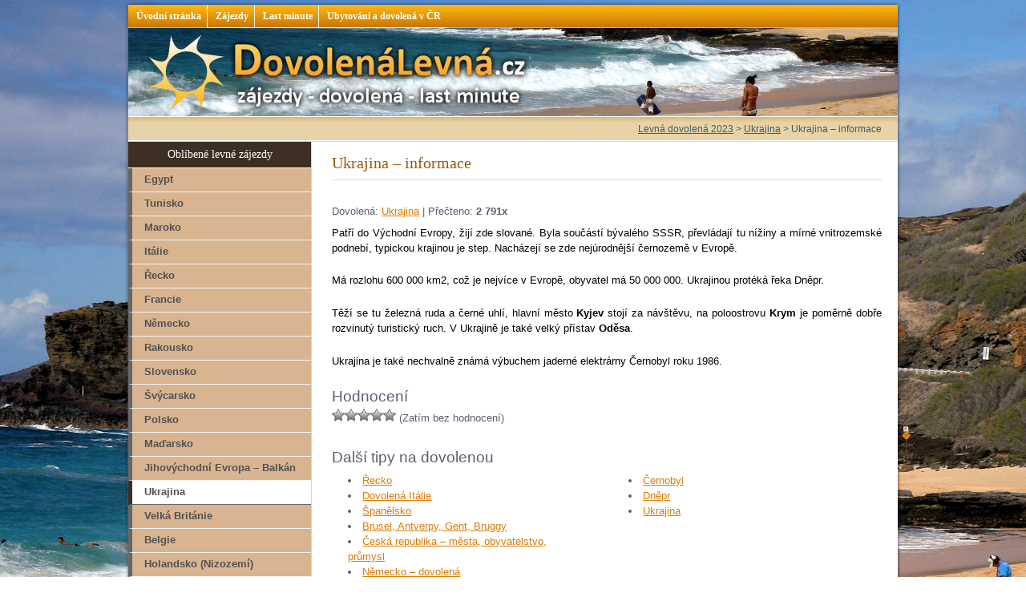

--- FILE ---
content_type: text/html; charset=UTF-8
request_url: https://dovolenalevna.cz/ukrajina/ukrajina-informace/
body_size: 10304
content:
<!DOCTYPE html PUBLIC "-//W3C//DTD XHTML 1.0 Transitional//EN" "http://www.w3.org/TR/xhtml1/DTD/xhtml1-transitional.dtd">
<html xmlns="http://www.w3.org/1999/xhtml" dir="ltr" lang="cs-CZ">
<head profile="http://gmpg.org/xfn/11">
<meta http-equiv="Content-Type" content="text/html; charset=UTF-8" />

  <meta name="robots" content="all" /> 
  <meta name="author" content="dovolenalevna.cz" /> 	
<link rel="profile" href="http://gmpg.org/xfn/11" />
<link rel="stylesheet" type="text/css" media="all" href="https://dovolenalevna.cz/wp-content/themes/dovolena_template/style.css" />
<link rel="shortcut icon" href="https://dovolenalevna.cz/wp-content/themes/dovolena_template/images/favicon.ico" /> 

		<!-- All in One SEO 4.1.5.3 -->
		<title>Tipy na dovolenou v Ukrajině | Levná dovolená 2023</title>
		<meta name="description" content="Hlavní město Kyjev stojí za návštěvu, na poloostrovu Krym je poměrně dobře rozvinutý turistický ruch" />
		<meta name="robots" content="max-image-preview:large" />
		<meta name="keywords" content="černobyl,dněpr,ukrajina" />
		<link rel="canonical" href="https://dovolenalevna.cz/ukrajina/ukrajina-informace/" />
		<meta property="og:locale" content="cs_CZ" />
		<meta property="og:site_name" content="Levná dovolená 2023 |" />
		<meta property="og:type" content="article" />
		<meta property="og:title" content="Tipy na dovolenou v Ukrajině | Levná dovolená 2023" />
		<meta property="og:description" content="Hlavní město Kyjev stojí za návštěvu, na poloostrovu Krym je poměrně dobře rozvinutý turistický ruch" />
		<meta property="og:url" content="https://dovolenalevna.cz/ukrajina/ukrajina-informace/" />
		<meta property="article:published_time" content="2011-08-03T15:25:53+00:00" />
		<meta property="article:modified_time" content="2017-05-24T09:26:02+00:00" />
		<meta name="twitter:card" content="summary" />
		<meta name="twitter:domain" content="dovolenalevna.cz" />
		<meta name="twitter:title" content="Tipy na dovolenou v Ukrajině | Levná dovolená 2023" />
		<meta name="twitter:description" content="Hlavní město Kyjev stojí za návštěvu, na poloostrovu Krym je poměrně dobře rozvinutý turistický ruch" />
		<script type="application/ld+json" class="aioseo-schema">
			{"@context":"https:\/\/schema.org","@graph":[{"@type":"WebSite","@id":"https:\/\/dovolenalevna.cz\/#website","url":"https:\/\/dovolenalevna.cz\/","name":"Levn\u00e1 dovolen\u00e1 2023","inLanguage":"cs-CZ","publisher":{"@id":"https:\/\/dovolenalevna.cz\/#organization"}},{"@type":"Organization","@id":"https:\/\/dovolenalevna.cz\/#organization","name":"Levn\u00e1 dovolen\u00e1 2021","url":"https:\/\/dovolenalevna.cz\/"},{"@type":"BreadcrumbList","@id":"https:\/\/dovolenalevna.cz\/ukrajina\/ukrajina-informace\/#breadcrumblist","itemListElement":[{"@type":"ListItem","@id":"https:\/\/dovolenalevna.cz\/#listItem","position":1,"item":{"@type":"WebPage","@id":"https:\/\/dovolenalevna.cz\/","name":"Home","description":"Hled\u00e1te dovolenou va\u0161ich sn\u016f? Z\u00e1jezd, zahrani\u010dn\u00ed pobyt a cestov\u00e1n\u00ed, kter\u00e9 si budete moci dovolit? Pak jste na spr\u00e1vn\u00e9m m\u00edst\u011b. Dovolen\u00e1 m\u016f\u017ee b\u00fdt levn\u00e1, p\u0159itom v\u0161ak nejlep\u0161\u00ed po v\u0161ech str\u00e1nk\u00e1ch, sta\u010d\u00ed jen chv\u00edli hledat. Spolupracujeme s jedn\u00edm z nejv\u011bt\u0161\u00edch poskytovatel\u016f z\u00e1jezd\u016f a letenek. Pom\u016f\u017eeme V\u00e1m s v\u00fdb\u011brem vhodn\u00e9 destinace na str\u00e1ven\u00ed p\u011bkn\u00fdch letn\u00edch chvil. V zimn\u00edch \u2026 \u010d\u00edst cel\u00e9","url":"https:\/\/dovolenalevna.cz\/"},"nextItem":"https:\/\/dovolenalevna.cz\/ukrajina\/#listItem"},{"@type":"ListItem","@id":"https:\/\/dovolenalevna.cz\/ukrajina\/#listItem","position":2,"item":{"@type":"WebPage","@id":"https:\/\/dovolenalevna.cz\/ukrajina\/","name":"Ukrajina","description":"Hlavn\u00ed m\u011bsto Kyjev stoj\u00ed za n\u00e1v\u0161t\u011bvu, na poloostrovu Krym je pom\u011brn\u011b dob\u0159e rozvinut\u00fd turistick\u00fd ruch","url":"https:\/\/dovolenalevna.cz\/ukrajina\/"},"nextItem":"https:\/\/dovolenalevna.cz\/ukrajina\/ukrajina-informace\/#listItem","previousItem":"https:\/\/dovolenalevna.cz\/#listItem"},{"@type":"ListItem","@id":"https:\/\/dovolenalevna.cz\/ukrajina\/ukrajina-informace\/#listItem","position":3,"item":{"@type":"WebPage","@id":"https:\/\/dovolenalevna.cz\/ukrajina\/ukrajina-informace\/","name":"Ukrajina - informace","description":"Hlavn\u00ed m\u011bsto Kyjev stoj\u00ed za n\u00e1v\u0161t\u011bvu, na poloostrovu Krym je pom\u011brn\u011b dob\u0159e rozvinut\u00fd turistick\u00fd ruch","url":"https:\/\/dovolenalevna.cz\/ukrajina\/ukrajina-informace\/"},"previousItem":"https:\/\/dovolenalevna.cz\/ukrajina\/#listItem"}]},{"@type":"Person","@id":"https:\/\/dovolenalevna.cz\/author\/admin\/#author","url":"https:\/\/dovolenalevna.cz\/author\/admin\/","name":"admin"},{"@type":"WebPage","@id":"https:\/\/dovolenalevna.cz\/ukrajina\/ukrajina-informace\/#webpage","url":"https:\/\/dovolenalevna.cz\/ukrajina\/ukrajina-informace\/","name":"Tipy na dovolenou v Ukrajin\u011b | Levn\u00e1 dovolen\u00e1 2023","description":"Hlavn\u00ed m\u011bsto Kyjev stoj\u00ed za n\u00e1v\u0161t\u011bvu, na poloostrovu Krym je pom\u011brn\u011b dob\u0159e rozvinut\u00fd turistick\u00fd ruch","inLanguage":"cs-CZ","isPartOf":{"@id":"https:\/\/dovolenalevna.cz\/#website"},"breadcrumb":{"@id":"https:\/\/dovolenalevna.cz\/ukrajina\/ukrajina-informace\/#breadcrumblist"},"author":"https:\/\/dovolenalevna.cz\/author\/admin\/#author","creator":"https:\/\/dovolenalevna.cz\/author\/admin\/#author","datePublished":"2011-08-03T15:25:53+02:00","dateModified":"2017-05-24T09:26:02+02:00"},{"@type":"Article","@id":"https:\/\/dovolenalevna.cz\/ukrajina\/ukrajina-informace\/#article","name":"Tipy na dovolenou v Ukrajin\u011b | Levn\u00e1 dovolen\u00e1 2023","description":"Hlavn\u00ed m\u011bsto Kyjev stoj\u00ed za n\u00e1v\u0161t\u011bvu, na poloostrovu Krym je pom\u011brn\u011b dob\u0159e rozvinut\u00fd turistick\u00fd ruch","inLanguage":"cs-CZ","headline":"Ukrajina - informace","author":{"@id":"https:\/\/dovolenalevna.cz\/author\/admin\/#author"},"publisher":{"@id":"https:\/\/dovolenalevna.cz\/#organization"},"datePublished":"2011-08-03T15:25:53+02:00","dateModified":"2017-05-24T09:26:02+02:00","articleSection":"Ukrajina, \u010cernobyl, Dn\u011bpr, Ukrajina","mainEntityOfPage":{"@id":"https:\/\/dovolenalevna.cz\/ukrajina\/ukrajina-informace\/#webpage"},"isPartOf":{"@id":"https:\/\/dovolenalevna.cz\/ukrajina\/ukrajina-informace\/#webpage"}}]}
		</script>
		<!-- All in One SEO -->

<link rel="alternate" type="application/rss+xml" title="Levná dovolená 2023 &raquo; RSS zdroj" href="https://dovolenalevna.cz/feed/" />
<link rel="alternate" type="application/rss+xml" title="Levná dovolená 2023 &raquo; RSS komentářů" href="https://dovolenalevna.cz/comments/feed/" />
<link rel="alternate" type="application/rss+xml" title="Levná dovolená 2023 &raquo; RSS komentářů pro Ukrajina &#8211; informace" href="https://dovolenalevna.cz/ukrajina/ukrajina-informace/feed/" />
<link rel="alternate" title="oEmbed (JSON)" type="application/json+oembed" href="https://dovolenalevna.cz/wp-json/oembed/1.0/embed?url=https%3A%2F%2Fdovolenalevna.cz%2Fukrajina%2Fukrajina-informace%2F" />
<link rel="alternate" title="oEmbed (XML)" type="text/xml+oembed" href="https://dovolenalevna.cz/wp-json/oembed/1.0/embed?url=https%3A%2F%2Fdovolenalevna.cz%2Fukrajina%2Fukrajina-informace%2F&#038;format=xml" />
<style id='wp-img-auto-sizes-contain-inline-css' type='text/css'>
img:is([sizes=auto i],[sizes^="auto," i]){contain-intrinsic-size:3000px 1500px}
/*# sourceURL=wp-img-auto-sizes-contain-inline-css */
</style>
<style id='wp-emoji-styles-inline-css' type='text/css'>

	img.wp-smiley, img.emoji {
		display: inline !important;
		border: none !important;
		box-shadow: none !important;
		height: 1em !important;
		width: 1em !important;
		margin: 0 0.07em !important;
		vertical-align: -0.1em !important;
		background: none !important;
		padding: 0 !important;
	}
/*# sourceURL=wp-emoji-styles-inline-css */
</style>
<style id='wp-block-library-inline-css' type='text/css'>
:root{--wp-block-synced-color:#7a00df;--wp-block-synced-color--rgb:122,0,223;--wp-bound-block-color:var(--wp-block-synced-color);--wp-editor-canvas-background:#ddd;--wp-admin-theme-color:#007cba;--wp-admin-theme-color--rgb:0,124,186;--wp-admin-theme-color-darker-10:#006ba1;--wp-admin-theme-color-darker-10--rgb:0,107,160.5;--wp-admin-theme-color-darker-20:#005a87;--wp-admin-theme-color-darker-20--rgb:0,90,135;--wp-admin-border-width-focus:2px}@media (min-resolution:192dpi){:root{--wp-admin-border-width-focus:1.5px}}.wp-element-button{cursor:pointer}:root .has-very-light-gray-background-color{background-color:#eee}:root .has-very-dark-gray-background-color{background-color:#313131}:root .has-very-light-gray-color{color:#eee}:root .has-very-dark-gray-color{color:#313131}:root .has-vivid-green-cyan-to-vivid-cyan-blue-gradient-background{background:linear-gradient(135deg,#00d084,#0693e3)}:root .has-purple-crush-gradient-background{background:linear-gradient(135deg,#34e2e4,#4721fb 50%,#ab1dfe)}:root .has-hazy-dawn-gradient-background{background:linear-gradient(135deg,#faaca8,#dad0ec)}:root .has-subdued-olive-gradient-background{background:linear-gradient(135deg,#fafae1,#67a671)}:root .has-atomic-cream-gradient-background{background:linear-gradient(135deg,#fdd79a,#004a59)}:root .has-nightshade-gradient-background{background:linear-gradient(135deg,#330968,#31cdcf)}:root .has-midnight-gradient-background{background:linear-gradient(135deg,#020381,#2874fc)}:root{--wp--preset--font-size--normal:16px;--wp--preset--font-size--huge:42px}.has-regular-font-size{font-size:1em}.has-larger-font-size{font-size:2.625em}.has-normal-font-size{font-size:var(--wp--preset--font-size--normal)}.has-huge-font-size{font-size:var(--wp--preset--font-size--huge)}.has-text-align-center{text-align:center}.has-text-align-left{text-align:left}.has-text-align-right{text-align:right}.has-fit-text{white-space:nowrap!important}#end-resizable-editor-section{display:none}.aligncenter{clear:both}.items-justified-left{justify-content:flex-start}.items-justified-center{justify-content:center}.items-justified-right{justify-content:flex-end}.items-justified-space-between{justify-content:space-between}.screen-reader-text{border:0;clip-path:inset(50%);height:1px;margin:-1px;overflow:hidden;padding:0;position:absolute;width:1px;word-wrap:normal!important}.screen-reader-text:focus{background-color:#ddd;clip-path:none;color:#444;display:block;font-size:1em;height:auto;left:5px;line-height:normal;padding:15px 23px 14px;text-decoration:none;top:5px;width:auto;z-index:100000}html :where(.has-border-color){border-style:solid}html :where([style*=border-top-color]){border-top-style:solid}html :where([style*=border-right-color]){border-right-style:solid}html :where([style*=border-bottom-color]){border-bottom-style:solid}html :where([style*=border-left-color]){border-left-style:solid}html :where([style*=border-width]){border-style:solid}html :where([style*=border-top-width]){border-top-style:solid}html :where([style*=border-right-width]){border-right-style:solid}html :where([style*=border-bottom-width]){border-bottom-style:solid}html :where([style*=border-left-width]){border-left-style:solid}html :where(img[class*=wp-image-]){height:auto;max-width:100%}:where(figure){margin:0 0 1em}html :where(.is-position-sticky){--wp-admin--admin-bar--position-offset:var(--wp-admin--admin-bar--height,0px)}@media screen and (max-width:600px){html :where(.is-position-sticky){--wp-admin--admin-bar--position-offset:0px}}
/*wp_block_styles_on_demand_placeholder:6970bb761e56f*/
/*# sourceURL=wp-block-library-inline-css */
</style>
<style id='classic-theme-styles-inline-css' type='text/css'>
/*! This file is auto-generated */
.wp-block-button__link{color:#fff;background-color:#32373c;border-radius:9999px;box-shadow:none;text-decoration:none;padding:calc(.667em + 2px) calc(1.333em + 2px);font-size:1.125em}.wp-block-file__button{background:#32373c;color:#fff;text-decoration:none}
/*# sourceURL=/wp-includes/css/classic-themes.min.css */
</style>
<link rel='stylesheet' id='wp-postratings-css' href='https://dovolenalevna.cz/wp-content/plugins/wp-postratings/css/postratings-css.css?ver=1.89' type='text/css' media='all' />
<link rel='stylesheet' id='wp-pagenavi-css' href='https://dovolenalevna.cz/wp-content/plugins/wp-pagenavi/pagenavi-css.css?ver=2.70' type='text/css' media='all' />
<link rel='stylesheet' id='lightboxStyle-css' href='https://dovolenalevna.cz/wp-content/plugins/lightbox-plus/css/framed/colorbox.min.css?ver=2.7.2' type='text/css' media='screen' />
<script type="text/javascript" src="https://dovolenalevna.cz/wp-includes/js/jquery/jquery.min.js?ver=3.7.1" id="jquery-core-js"></script>
<script type="text/javascript" src="https://dovolenalevna.cz/wp-includes/js/jquery/jquery-migrate.min.js?ver=3.4.1" id="jquery-migrate-js"></script>
<link rel="https://api.w.org/" href="https://dovolenalevna.cz/wp-json/" /><link rel="alternate" title="JSON" type="application/json" href="https://dovolenalevna.cz/wp-json/wp/v2/posts/509" /><link rel="EditURI" type="application/rsd+xml" title="RSD" href="https://dovolenalevna.cz/xmlrpc.php?rsd" />
<link rel='shortlink' href='https://dovolenalevna.cz/?p=509' />
   
</head>
        <body>
	<img class="bg" src="https://dovolenalevna.cz/wp-content/themes/dovolena_template/images/body.jpg" alt="Pláž u moře" />
    <div id="horni-menu">    
      <div class="topmenu"><ul id="menu-topmenu" class="menu"><li id="menu-item-5" class="menu-item menu-item-type-post_type menu-item-object-page menu-item-home menu-item-5"><a href="https://dovolenalevna.cz/">Úvodní stránka</a></li>
<li id="menu-item-296" class="menu-item menu-item-type-post_type menu-item-object-page menu-item-296"><a href="https://dovolenalevna.cz/zajezdy/">Zájezdy</a></li>
<li id="menu-item-295" class="menu-item menu-item-type-post_type menu-item-object-page menu-item-295"><a href="https://dovolenalevna.cz/last-minute/">Last minute</a></li>
<li id="menu-item-591" class="menu-item menu-item-type-taxonomy menu-item-object-category menu-item-591"><a href="https://dovolenalevna.cz/zajezdy/dovolena-v-cr/">Ubytování a dovolená v ČR</a></li>
</ul></div>   
    </div>
    <div id="page">
   	  <div id="header">
<a href="https://dovolenalevna.cz">
<div class="banner">        
</div>  
</a>            
        </div>
        <div id="breadcrumb">
        <!-- Breadcrumb NavXT 6.6.0 -->
<a title="Přejít na Levná dovolená 2023." href="https://dovolenalevna.cz">Levná dovolená 2023</a> &gt; <span property="itemListElement" typeof="ListItem"><a property="item" typeof="WebPage" title="Přejít do archivů rubriky Ukrajina." href="https://dovolenalevna.cz/zajezdy/ukrajina/" class="taxonomy category" ><span property="name">Ukrajina</span></a><meta property="position" content="2"></span> &gt; Ukrajina &#8211; informace        </div>        <div id="content" class="clearfix">
        	<div id="wrapper">
				<h1>Ukrajina &#8211; informace</h1>
<div style="margin-left: -24px">
</div>				
<br />
    <div id="post-509" class="post-sloupce">
      <div class="meta">
				<span class="tagpost">Dovolená: <a href="https://dovolenalevna.cz/zajezdy/ukrajina/" rel="category tag">Ukrajina</a></span>
				| Přečteno: <strong>2&nbsp;791x</strong>
			</div>
			<div class="entryp">
			<p>Patří do Východní Evropy, žijí zde slované. Byla součástí bývalého SSSR, převládají tu nížiny a mírné vnitrozemské podnebí, typickou krajinou je step. Nacházejí se zde nejúrodnější černozemě v Evropě.</p>
<p>Má rozlohu 600 000 km2, což je nejvíce v Evropě, obyvatel má 50 000 000. Ukrajinou protéká řeka Dněpr.</p>
<p>Těží se tu železná ruda a černé uhlí, hlavní město <strong>Kyjev</strong> stojí za návštěvu, na poloostrovu <strong>Krym</strong> je poměrně dobře rozvinutý turistický ruch. V Ukrajině je také velký přístav <strong>Oděsa</strong>.</p>
<p>Ukrajina je také nechvalně známá výbuchem jaderné elektrárny Černobyl roku 1986.</p>
      	<h3>Hodnocení</h3>
        <div id="post-ratings-509" class="post-ratings" itemscope itemtype="http://schema.org/Article" data-nonce="de58f43e48"><img id="rating_509_1" src="https://dovolenalevna.cz/wp-content/plugins/wp-postratings/images/stars_crystal/rating_off.gif" alt="" title="" onmouseover="current_rating(509, 1, '');" onmouseout="ratings_off(0, 0, 0);" onclick="rate_post();" onkeypress="rate_post();" style="cursor: pointer; border: 0px;" /><img id="rating_509_2" src="https://dovolenalevna.cz/wp-content/plugins/wp-postratings/images/stars_crystal/rating_off.gif" alt="" title="" onmouseover="current_rating(509, 2, '');" onmouseout="ratings_off(0, 0, 0);" onclick="rate_post();" onkeypress="rate_post();" style="cursor: pointer; border: 0px;" /><img id="rating_509_3" src="https://dovolenalevna.cz/wp-content/plugins/wp-postratings/images/stars_crystal/rating_off.gif" alt="" title="" onmouseover="current_rating(509, 3, '');" onmouseout="ratings_off(0, 0, 0);" onclick="rate_post();" onkeypress="rate_post();" style="cursor: pointer; border: 0px;" /><img id="rating_509_4" src="https://dovolenalevna.cz/wp-content/plugins/wp-postratings/images/stars_crystal/rating_off.gif" alt="" title="" onmouseover="current_rating(509, 4, '');" onmouseout="ratings_off(0, 0, 0);" onclick="rate_post();" onkeypress="rate_post();" style="cursor: pointer; border: 0px;" /><img id="rating_509_5" src="https://dovolenalevna.cz/wp-content/plugins/wp-postratings/images/stars_crystal/rating_off.gif" alt="" title="" onmouseover="current_rating(509, 5, '');" onmouseout="ratings_off(0, 0, 0);" onclick="rate_post();" onkeypress="rate_post();" style="cursor: pointer; border: 0px;" /> (Zatím bez hodnocení)<br /><span class="post-ratings-text" id="ratings_509_text"></span><meta itemprop="name" content="Ukrajina &#8211; informace" /><meta itemprop="headline" content="Ukrajina &#8211; informace" /><meta itemprop="description" content="Patř&iacute; do V&yacute;chodn&iacute; Evropy, žij&iacute; zde slovan&eacute;. Byla souč&aacute;st&iacute; b&yacute;val&eacute;ho SSSR, převl&aacute;daj&iacute; tu n&iacute;žiny a m&iacute;rn&eacute; vnitrozemsk&eacute; podneb&iacute;, typickou krajinou je step. Nach&aacute;zej&iacute; se zde nej&uacute;rodněj&scaron;&iacute; černozemě v Evropě...." /><meta itemprop="datePublished" content="2011-08-03T17:25:53+02:00" /><meta itemprop="dateModified" content="2017-05-24T11:26:02+02:00" /><meta itemprop="url" content="https://dovolenalevna.cz/ukrajina/ukrajina-informace/" /><meta itemprop="author" content="admin" /><meta itemprop="mainEntityOfPage" content="https://dovolenalevna.cz/ukrajina/ukrajina-informace/" /><div style="display: none;" itemprop="publisher" itemscope itemtype="https://schema.org/Organization"><meta itemprop="name" content="Levná dovolená 2023" /><meta itemprop="url" content="https://dovolenalevna.cz" /><div itemprop="logo" itemscope itemtype="https://schema.org/ImageObject"><meta itemprop="url" content="" /></div></div></div><div id="post-ratings-509-loading" class="post-ratings-loading"><img src="https://dovolenalevna.cz/wp-content/plugins/wp-postratings/images/loading.gif" width="16" height="16" class="post-ratings-image" />Loading...</div>	  
        <br />
      </div>
		</div>
	      		<div style="margin-left: 100px"> 
     	</div>
	 	<h3>Další tipy na dovolenou</h3>  
     <div style="float: left; width: 49%">   <div class="ctv-list">  <ul><li><a href="https://dovolenalevna.cz/recko/recko/" rel="bookmark" title="3.8.2011">Řecko</a></li>

<li><a href="https://dovolenalevna.cz/italie/dovolena-italie/" rel="bookmark" title="3.8.2011">Dovolená Itálie</a></li>

<li><a href="https://dovolenalevna.cz/spanelsko-a-portugalsko/spanelsko/" rel="bookmark" title="3.8.2011">Španělsko</a></li>

<li><a href="https://dovolenalevna.cz/belgie/brusel-antverpy-gent-bruggy/" rel="bookmark" title="26.6.2011">Brusel, Antverpy, Gent, Bruggy</a></li>

<li><a href="https://dovolenalevna.cz/dovolena-v-cr/ceska-republika-mesta-obyvatelstvo-prumysl/" rel="bookmark" title="11.8.2011">Česká republika &#8211; města, obyvatelstvo, průmysl</a></li>

<li><a href="https://dovolenalevna.cz/nemecko/nemecko-dovolena/" rel="bookmark" title="3.8.2011">Německo &#8211; dovolená</a></li>

<li><a href="https://dovolenalevna.cz/velka-britanie/velka-britanie-dovolena/" rel="bookmark" title="3.8.2011">Velká Británie &#8211; dovolená</a></li>

<li><a href="https://dovolenalevna.cz/jihovychodni-evropa-balkan/bulharsko-dovolena/" rel="bookmark" title="26.6.2011">Bulharsko &#8211; dovolená</a></li>
</ul><!-- Similar Posts took 11.201 ms --></div>
                   </div>
            <div style="float: right; width: 49%"><ul><li><a href="https://dovolenalevna.cz/tag/cernobyl/" rel="tag">Černobyl</a></li><li><a href="https://dovolenalevna.cz/tag/dnepr/" rel="tag">Dněpr</a></li><li><a href="https://dovolenalevna.cz/tag/ukrajina/" rel="tag">Ukrajina</a></li></ul> 	</div>   
       			</div>
                     <div id="sidebar">
          <h2>Oblíbené levné zájezdy</h2>
            <div id="menu-rubriky">    
      <div class="menu-rubriky"><ul id="menu-menu-rubriky" class="menu"><li id="menu-item-300" class="menu-item menu-item-type-taxonomy menu-item-object-category menu-item-300"><a href="https://dovolenalevna.cz/zajezdy/egypt/">Egypt</a></li>
<li id="menu-item-302" class="menu-item menu-item-type-taxonomy menu-item-object-category menu-item-302"><a href="https://dovolenalevna.cz/zajezdy/tunisko/">Tunisko</a></li>
<li id="menu-item-446" class="menu-item menu-item-type-taxonomy menu-item-object-category menu-item-446"><a href="https://dovolenalevna.cz/zajezdy/maroko/">Maroko</a></li>
<li id="menu-item-440" class="menu-item menu-item-type-taxonomy menu-item-object-category menu-item-440"><a href="https://dovolenalevna.cz/zajezdy/italie/">Itálie</a></li>
<li id="menu-item-447" class="menu-item menu-item-type-taxonomy menu-item-object-category menu-item-447"><a href="https://dovolenalevna.cz/zajezdy/recko/">Řecko</a></li>
<li id="menu-item-342" class="menu-item menu-item-type-taxonomy menu-item-object-category menu-item-342"><a href="https://dovolenalevna.cz/zajezdy/francie/">Francie</a></li>
<li id="menu-item-479" class="menu-item menu-item-type-taxonomy menu-item-object-category menu-item-479"><a href="https://dovolenalevna.cz/zajezdy/nemecko/">Německo</a></li>
<li id="menu-item-482" class="menu-item menu-item-type-taxonomy menu-item-object-category menu-item-482"><a href="https://dovolenalevna.cz/zajezdy/rakousko/">Rakousko</a></li>
<li id="menu-item-490" class="menu-item menu-item-type-taxonomy menu-item-object-category menu-item-490"><a href="https://dovolenalevna.cz/zajezdy/slovensko/">Slovensko</a></li>
<li id="menu-item-486" class="menu-item menu-item-type-taxonomy menu-item-object-category menu-item-486"><a href="https://dovolenalevna.cz/zajezdy/svycarsko/">Švýcarsko</a></li>
<li id="menu-item-494" class="menu-item menu-item-type-taxonomy menu-item-object-category menu-item-494"><a href="https://dovolenalevna.cz/zajezdy/polsko/">Polsko</a></li>
<li id="menu-item-497" class="menu-item menu-item-type-taxonomy menu-item-object-category menu-item-497"><a href="https://dovolenalevna.cz/zajezdy/madarsko/">Maďarsko</a></li>
<li id="menu-item-501" class="menu-item menu-item-type-taxonomy menu-item-object-category menu-item-501"><a href="https://dovolenalevna.cz/zajezdy/jihovychodni-evropa-balkan/">Jihovýchodní Evropa &#8211; Balkán</a></li>
<li id="menu-item-508" class="menu-item menu-item-type-taxonomy menu-item-object-category current-post-ancestor current-menu-parent current-post-parent menu-item-508"><a href="https://dovolenalevna.cz/zajezdy/ukrajina/">Ukrajina</a></li>
<li id="menu-item-469" class="menu-item menu-item-type-taxonomy menu-item-object-category menu-item-469"><a href="https://dovolenalevna.cz/zajezdy/velka-britanie/">Velká Británie</a></li>
<li id="menu-item-371" class="menu-item menu-item-type-taxonomy menu-item-object-category menu-item-371"><a href="https://dovolenalevna.cz/zajezdy/belgie/">Belgie</a></li>
<li id="menu-item-651" class="menu-item menu-item-type-taxonomy menu-item-object-category menu-item-651"><a href="https://dovolenalevna.cz/zajezdy/holandsko-nizozemi/">Holandsko (Nizozemí)</a></li>
<li id="menu-item-373" class="menu-item menu-item-type-taxonomy menu-item-object-category menu-item-373"><a href="https://dovolenalevna.cz/zajezdy/dansko/">Dánsko</a></li>
<li id="menu-item-456" class="menu-item menu-item-type-taxonomy menu-item-object-category menu-item-456"><a href="https://dovolenalevna.cz/zajezdy/severni-evropa/">Severní Evropa</a></li>
<li id="menu-item-450" class="menu-item menu-item-type-taxonomy menu-item-object-category menu-item-450"><a href="https://dovolenalevna.cz/zajezdy/spanelsko-a-portugalsko/">Španělsko a Portugalsko</a></li>
<li id="menu-item-303" class="menu-item menu-item-type-taxonomy menu-item-object-category menu-item-303"><a href="https://dovolenalevna.cz/zajezdy/amerika/">Amerika</a></li>
<li id="menu-item-298" class="menu-item menu-item-type-taxonomy menu-item-object-category menu-item-298"><a href="https://dovolenalevna.cz/zajezdy/australie/">Austrálie</a></li>
<li id="menu-item-420" class="menu-item menu-item-type-taxonomy menu-item-object-category menu-item-420"><a href="https://dovolenalevna.cz/zajezdy/asie/">Asie</a></li>
<li id="menu-item-299" class="menu-item menu-item-type-taxonomy menu-item-object-category menu-item-299"><a href="https://dovolenalevna.cz/zajezdy/dovolena-v-cr/">ČR</a></li>
</ul></div>   
    </div>  
  
   <h2>Často hledáte dovolené</h2>
<div style="padding:10px"><a href="https://dovolenalevna.cz/tag/afrika/" class="tag-cloud-link tag-link-17 tag-link-position-1" style="font-size: 12.772727272727pt;" aria-label="afrika (3 položky)">afrika</a>
<a href="https://dovolenalevna.cz/tag/alpy/" class="tag-cloud-link tag-link-101 tag-link-position-2" style="font-size: 10.863636363636pt;" aria-label="Alpy (2 položky)">Alpy</a>
<a href="https://dovolenalevna.cz/tag/amsterdam/" class="tag-cloud-link tag-link-106 tag-link-position-3" style="font-size: 8pt;" aria-label="Amsterdam (1 položka)">Amsterdam</a>
<a href="https://dovolenalevna.cz/tag/anglie/" class="tag-cloud-link tag-link-109 tag-link-position-4" style="font-size: 8pt;" aria-label="Anglie (1 položka)">Anglie</a>
<a href="https://dovolenalevna.cz/tag/balaton/" class="tag-cloud-link tag-link-93 tag-link-position-5" style="font-size: 8pt;" aria-label="Balaton (1 položka)">Balaton</a>
<a href="https://dovolenalevna.cz/tag/bavorsko/" class="tag-cloud-link tag-link-104 tag-link-position-6" style="font-size: 8pt;" aria-label="Bavorsko (1 položka)">Bavorsko</a>
<a href="https://dovolenalevna.cz/tag/berlin/" class="tag-cloud-link tag-link-103 tag-link-position-7" style="font-size: 8pt;" aria-label="Berlín (1 položka)">Berlín</a>
<a href="https://dovolenalevna.cz/tag/brno/" class="tag-cloud-link tag-link-139 tag-link-position-8" style="font-size: 8pt;" aria-label="brno (1 položka)">brno</a>
<a href="https://dovolenalevna.cz/tag/budapest/" class="tag-cloud-link tag-link-94 tag-link-position-9" style="font-size: 10.863636363636pt;" aria-label="Budapešť (2 položky)">Budapešť</a>
<a href="https://dovolenalevna.cz/tag/bukurest/" class="tag-cloud-link tag-link-92 tag-link-position-10" style="font-size: 8pt;" aria-label="Bukurešť (1 položka)">Bukurešť</a>
<a href="https://dovolenalevna.cz/tag/chko/" class="tag-cloud-link tag-link-137 tag-link-position-11" style="font-size: 19.772727272727pt;" aria-label="CHKO (10 položek)">CHKO</a>
<a href="https://dovolenalevna.cz/tag/dovolena-u-more/" class="tag-cloud-link tag-link-61 tag-link-position-12" style="font-size: 22pt;" aria-label="dovolená u moře (14 položek)">dovolená u moře</a>
<a href="https://dovolenalevna.cz/tag/dublin/" class="tag-cloud-link tag-link-108 tag-link-position-13" style="font-size: 8pt;" aria-label="Dublin (1 položka)">Dublin</a>
<a href="https://dovolenalevna.cz/tag/dunaj/" class="tag-cloud-link tag-link-99 tag-link-position-14" style="font-size: 8pt;" aria-label="Dunaj (1 položka)">Dunaj</a>
<a href="https://dovolenalevna.cz/tag/egypt-2/" class="tag-cloud-link tag-link-21 tag-link-position-15" style="font-size: 10.863636363636pt;" aria-label="egypt (2 položky)">egypt</a>
<a href="https://dovolenalevna.cz/tag/eurovikendy/" class="tag-cloud-link tag-link-127 tag-link-position-16" style="font-size: 15.636363636364pt;" aria-label="eurovíkendy (5 položek)">eurovíkendy</a>
<a href="https://dovolenalevna.cz/tag/hamburk/" class="tag-cloud-link tag-link-105 tag-link-position-17" style="font-size: 8pt;" aria-label="Hamburk (1 položka)">Hamburk</a>
<a href="https://dovolenalevna.cz/tag/hokej/" class="tag-cloud-link tag-link-33 tag-link-position-18" style="font-size: 10.863636363636pt;" aria-label="hokej (2 položky)">hokej</a>
<a href="https://dovolenalevna.cz/tag/hory/" class="tag-cloud-link tag-link-120 tag-link-position-19" style="font-size: 20.409090909091pt;" aria-label="hory (11 položek)">hory</a>
<a href="https://dovolenalevna.cz/tag/hrady-a-zamky/" class="tag-cloud-link tag-link-130 tag-link-position-20" style="font-size: 21.522727272727pt;" aria-label="hrady a zámky (13 položek)">hrady a zámky</a>
<a href="https://dovolenalevna.cz/tag/irsko/" class="tag-cloud-link tag-link-107 tag-link-position-21" style="font-size: 8pt;" aria-label="Irsko (1 položka)">Irsko</a>
<a href="https://dovolenalevna.cz/tag/island/" class="tag-cloud-link tag-link-112 tag-link-position-22" style="font-size: 8pt;" aria-label="Island (1 položka)">Island</a>
<a href="https://dovolenalevna.cz/tag/jazykove-pobyty/" class="tag-cloud-link tag-link-124 tag-link-position-23" style="font-size: 14.363636363636pt;" aria-label="jazykové pobyty (4 položky)">jazykové pobyty</a>
<a href="https://dovolenalevna.cz/tag/jeseniky/" class="tag-cloud-link tag-link-87 tag-link-position-24" style="font-size: 10.863636363636pt;" aria-label="Jeseníky (2 položky)">Jeseníky</a>
<a href="https://dovolenalevna.cz/tag/karpaty/" class="tag-cloud-link tag-link-98 tag-link-position-25" style="font-size: 8pt;" aria-label="Karpaty (1 položka)">Karpaty</a>
<a href="https://dovolenalevna.cz/tag/krakov/" class="tag-cloud-link tag-link-96 tag-link-position-26" style="font-size: 8pt;" aria-label="Krakov (1 položka)">Krakov</a>
<a href="https://dovolenalevna.cz/tag/lyzovani/" class="tag-cloud-link tag-link-100 tag-link-position-27" style="font-size: 20.886363636364pt;" aria-label="lyžování (12 položek)">lyžování</a>
<a href="https://dovolenalevna.cz/tag/lazne/" class="tag-cloud-link tag-link-134 tag-link-position-28" style="font-size: 12.772727272727pt;" aria-label="lázně (3 položky)">lázně</a>
<a href="https://dovolenalevna.cz/tag/madarsko/" class="tag-cloud-link tag-link-150 tag-link-position-29" style="font-size: 10.863636363636pt;" aria-label="Maďarsko (2 položky)">Maďarsko</a>
<a href="https://dovolenalevna.cz/tag/machovo-jezero/" class="tag-cloud-link tag-link-131 tag-link-position-30" style="font-size: 8pt;" aria-label="máchovo jezero (1 položka)">máchovo jezero</a>
<a href="https://dovolenalevna.cz/tag/polsko/" class="tag-cloud-link tag-link-149 tag-link-position-31" style="font-size: 8pt;" aria-label="Polsko (1 položka)">Polsko</a>
<a href="https://dovolenalevna.cz/tag/praha/" class="tag-cloud-link tag-link-135 tag-link-position-32" style="font-size: 8pt;" aria-label="Praha (1 položka)">Praha</a>
<a href="https://dovolenalevna.cz/tag/prumysl/" class="tag-cloud-link tag-link-132 tag-link-position-33" style="font-size: 8pt;" aria-label="průmysl (1 položka)">průmysl</a>
<a href="https://dovolenalevna.cz/tag/prehrady/" class="tag-cloud-link tag-link-140 tag-link-position-34" style="font-size: 8pt;" aria-label="přehrady (1 položka)">přehrady</a>
<a href="https://dovolenalevna.cz/tag/pristavy/" class="tag-cloud-link tag-link-126 tag-link-position-35" style="font-size: 10.863636363636pt;" aria-label="přístavy (2 položky)">přístavy</a>
<a href="https://dovolenalevna.cz/tag/skotsko/" class="tag-cloud-link tag-link-110 tag-link-position-36" style="font-size: 8pt;" aria-label="Skotsko (1 položka)">Skotsko</a>
<a href="https://dovolenalevna.cz/tag/slovensko/" class="tag-cloud-link tag-link-148 tag-link-position-37" style="font-size: 8pt;" aria-label="Slovensko (1 položka)">Slovensko</a>
<a href="https://dovolenalevna.cz/tag/tatry/" class="tag-cloud-link tag-link-97 tag-link-position-38" style="font-size: 8pt;" aria-label="Tatry (1 položka)">Tatry</a>
<a href="https://dovolenalevna.cz/tag/top-destinace/" class="tag-cloud-link tag-link-133 tag-link-position-39" style="font-size: 8pt;" aria-label="top destinace (1 položka)">top destinace</a>
<a href="https://dovolenalevna.cz/tag/usa-dovolena/" class="tag-cloud-link tag-link-35 tag-link-position-40" style="font-size: 10.863636363636pt;" aria-label="usa dovolená (2 položky)">usa dovolená</a>
<a href="https://dovolenalevna.cz/tag/varsava/" class="tag-cloud-link tag-link-95 tag-link-position-41" style="font-size: 8pt;" aria-label="Varšava (1 položka)">Varšava</a>
<a href="https://dovolenalevna.cz/tag/vltava/" class="tag-cloud-link tag-link-80 tag-link-position-42" style="font-size: 12.772727272727pt;" aria-label="Vltava (3 položky)">Vltava</a>
<a href="https://dovolenalevna.cz/tag/viden/" class="tag-cloud-link tag-link-102 tag-link-position-43" style="font-size: 8pt;" aria-label="Vídeň (1 položka)">Vídeň</a>
<a href="https://dovolenalevna.cz/tag/rip/" class="tag-cloud-link tag-link-136 tag-link-position-44" style="font-size: 8pt;" aria-label="Říp (1 položka)">Říp</a>
<a href="https://dovolenalevna.cz/tag/svycarsko/" class="tag-cloud-link tag-link-147 tag-link-position-45" style="font-size: 8pt;" aria-label="Švýcarsko (1 položka)">Švýcarsko</a> 
</div>
   <h2>Odkazy</h2>
<div style="text-align: left !important; font-size: 11px; padding:10px">
			<div class="textwidget"><p><a href="https://doletenky.cz" title="Levné letenky, výhodné letenky" >Levné letenky</a> do oblíbených destinací
</p>

<p>Lázeňské městečko <a href="https://karlovastudanka.com" title="Lázně Karlova Studánka">Lázně Karlova Studánka</a>.
</p>

<p>
 <a href="https://essen.cz" title="Ubytování Německo, Porúří, Essen">Ubytování Německo, Essen</a>     
</p>


<p>Tip: 
<a title="dovolená a ubytování na Vysočině" href="https://roubenkastepanka.cz/o-roubence/ceny-a-rezervace-ubytovani/">Dovolená na Vysočině</a></strong> - podívejte se na ceny za ubytování v krásné roubence pro ubytování v soukromí na Vysočině.
</p>


<hr>

<p>Nutriční terapeutka Hana Lang z MitoLife se specializuje na <a href="https://www.mitolife.cz/pro-immun-m-test/" title="Test na intoleranci potravin, potravinové alergie testy" >testy potravinové intolerance</a> a výživové poradenství v Praze.</p>


<p><a href="https://pronajem-atrakci.cz/" title="pronájem atrakcí Praha, zábavné atrakce">Zábavné atrakce</a> – agentura Říha se specializuje na pronájem atrakcí pro děti, firemní teambuilding a nejrůznější příležitosti.</p>

<p><a title="kuchyně na míru Most" href="https://www.sujan.cz/kuchyne/">Kuchyně na míru Most</a> – krásný a moderní sortiment do kuchyně najdete na prodejně Šujan ve městě Most.</p>

<p>
 <a href="https://startproduction.cz/technika/mobilni-podia/">Mobilní podia</a>   na váš koncert, festival, divadelní představení nebo módní přehlídku můžete objednat u agentury Startproduction.
</p>


</div>
		</div>
            </div> 
       	</div>
	</div>
     <div id="footer">
<p>       
Copyright &copy; 2026 <a href="https://dovolenalevna.cz" title="Levná dovolená a zájezdy last minute">dovolenalevna.cz</a>  
| <a href="https://dovolenalevna.cz/feed/">RSS kanál pro články</a>
| <a href="https://dovolenalevna.cz/sitemap.xml">Mapa stránek</a>
| <a href="https://dovolenalevna.cz/odkazy">Odkazy</a>   |     


<strong>Doména dovolenalevna.cz je na prodej za velmi rozumnou cenu. Pokud máte o doménu zájem, pište na info[*zavinac*]bdesigner.cz</strong>
 </p>    
</div>
  <script type="speculationrules">
{"prefetch":[{"source":"document","where":{"and":[{"href_matches":"/*"},{"not":{"href_matches":["/wp-*.php","/wp-admin/*","/wp-content/uploads/*","/wp-content/*","/wp-content/plugins/*","/wp-content/themes/dovolena_template/*","/*\\?(.+)"]}},{"not":{"selector_matches":"a[rel~=\"nofollow\"]"}},{"not":{"selector_matches":".no-prefetch, .no-prefetch a"}}]},"eagerness":"conservative"}]}
</script>
<!-- Lightbox Plus Colorbox v2.7.2/1.5.9 - 2013.01.24 - Message: -->
<script type="text/javascript">
jQuery(document).ready(function($){
  $("a[rel*=lightbox]").colorbox({speed:350,initialWidth:"300",initialHeight:"100",opacity:0.8,current:"Obrázek {current} z {total}",previous:"předchozí",next:"následující",close:"zavřít",loop:false,scrolling:false,escKey:false,arrowKey:false,top:false,right:false,bottom:false,left:false});
});
</script>
<script type="text/javascript" id="wp-postratings-js-extra">
/* <![CDATA[ */
var ratingsL10n = {"plugin_url":"https://dovolenalevna.cz/wp-content/plugins/wp-postratings","ajax_url":"https://dovolenalevna.cz/wp-admin/admin-ajax.php","text_wait":"Please rate only 1 item at a time.","image":"stars_crystal","image_ext":"gif","max":"5","show_loading":"1","show_fading":"1","custom":"0"};
var ratings_mouseover_image=new Image();ratings_mouseover_image.src="https://dovolenalevna.cz/wp-content/plugins/wp-postratings/images/stars_crystal/rating_over.gif";;
//# sourceURL=wp-postratings-js-extra
/* ]]> */
</script>
<script type="text/javascript" src="https://dovolenalevna.cz/wp-content/plugins/wp-postratings/js/postratings-js.js?ver=1.89" id="wp-postratings-js"></script>
<script type="text/javascript" src="https://dovolenalevna.cz/wp-content/plugins/lightbox-plus/js/jquery.colorbox.1.5.9-min.js?ver=1.5.9" id="jquery-colorbox-js"></script>
<script id="wp-emoji-settings" type="application/json">
{"baseUrl":"https://s.w.org/images/core/emoji/17.0.2/72x72/","ext":".png","svgUrl":"https://s.w.org/images/core/emoji/17.0.2/svg/","svgExt":".svg","source":{"concatemoji":"https://dovolenalevna.cz/wp-includes/js/wp-emoji-release.min.js?ver=6.9"}}
</script>
<script type="module">
/* <![CDATA[ */
/*! This file is auto-generated */
const a=JSON.parse(document.getElementById("wp-emoji-settings").textContent),o=(window._wpemojiSettings=a,"wpEmojiSettingsSupports"),s=["flag","emoji"];function i(e){try{var t={supportTests:e,timestamp:(new Date).valueOf()};sessionStorage.setItem(o,JSON.stringify(t))}catch(e){}}function c(e,t,n){e.clearRect(0,0,e.canvas.width,e.canvas.height),e.fillText(t,0,0);t=new Uint32Array(e.getImageData(0,0,e.canvas.width,e.canvas.height).data);e.clearRect(0,0,e.canvas.width,e.canvas.height),e.fillText(n,0,0);const a=new Uint32Array(e.getImageData(0,0,e.canvas.width,e.canvas.height).data);return t.every((e,t)=>e===a[t])}function p(e,t){e.clearRect(0,0,e.canvas.width,e.canvas.height),e.fillText(t,0,0);var n=e.getImageData(16,16,1,1);for(let e=0;e<n.data.length;e++)if(0!==n.data[e])return!1;return!0}function u(e,t,n,a){switch(t){case"flag":return n(e,"\ud83c\udff3\ufe0f\u200d\u26a7\ufe0f","\ud83c\udff3\ufe0f\u200b\u26a7\ufe0f")?!1:!n(e,"\ud83c\udde8\ud83c\uddf6","\ud83c\udde8\u200b\ud83c\uddf6")&&!n(e,"\ud83c\udff4\udb40\udc67\udb40\udc62\udb40\udc65\udb40\udc6e\udb40\udc67\udb40\udc7f","\ud83c\udff4\u200b\udb40\udc67\u200b\udb40\udc62\u200b\udb40\udc65\u200b\udb40\udc6e\u200b\udb40\udc67\u200b\udb40\udc7f");case"emoji":return!a(e,"\ud83e\u1fac8")}return!1}function f(e,t,n,a){let r;const o=(r="undefined"!=typeof WorkerGlobalScope&&self instanceof WorkerGlobalScope?new OffscreenCanvas(300,150):document.createElement("canvas")).getContext("2d",{willReadFrequently:!0}),s=(o.textBaseline="top",o.font="600 32px Arial",{});return e.forEach(e=>{s[e]=t(o,e,n,a)}),s}function r(e){var t=document.createElement("script");t.src=e,t.defer=!0,document.head.appendChild(t)}a.supports={everything:!0,everythingExceptFlag:!0},new Promise(t=>{let n=function(){try{var e=JSON.parse(sessionStorage.getItem(o));if("object"==typeof e&&"number"==typeof e.timestamp&&(new Date).valueOf()<e.timestamp+604800&&"object"==typeof e.supportTests)return e.supportTests}catch(e){}return null}();if(!n){if("undefined"!=typeof Worker&&"undefined"!=typeof OffscreenCanvas&&"undefined"!=typeof URL&&URL.createObjectURL&&"undefined"!=typeof Blob)try{var e="postMessage("+f.toString()+"("+[JSON.stringify(s),u.toString(),c.toString(),p.toString()].join(",")+"));",a=new Blob([e],{type:"text/javascript"});const r=new Worker(URL.createObjectURL(a),{name:"wpTestEmojiSupports"});return void(r.onmessage=e=>{i(n=e.data),r.terminate(),t(n)})}catch(e){}i(n=f(s,u,c,p))}t(n)}).then(e=>{for(const n in e)a.supports[n]=e[n],a.supports.everything=a.supports.everything&&a.supports[n],"flag"!==n&&(a.supports.everythingExceptFlag=a.supports.everythingExceptFlag&&a.supports[n]);var t;a.supports.everythingExceptFlag=a.supports.everythingExceptFlag&&!a.supports.flag,a.supports.everything||((t=a.source||{}).concatemoji?r(t.concatemoji):t.wpemoji&&t.twemoji&&(r(t.twemoji),r(t.wpemoji)))});
//# sourceURL=https://dovolenalevna.cz/wp-includes/js/wp-emoji-loader.min.js
/* ]]> */
</script>
                                                                    
  </body>
</html>     

--- FILE ---
content_type: text/css
request_url: https://dovolenalevna.cz/wp-content/themes/dovolena_template/style.css
body_size: 3099
content:
/*
Theme Name: dovolena_template
Theme URI: http://bdesigner.cz/
Description: dovolena_template
Author: bdesigner.cz
Version: 1.0
Tags: dovolena_template
*/
/* RESET FOR ALL BROWSERS */
body {
	font-size: 62.5%;
	line-height: 1;
	text-align:center
}
html, body, div, span, applet, object, iframe,
h1, h2, h3, h4, h5, h6, p, blockquote, pre,
a, abbr, acronym, address, big, cite, code,
del, dfn, em, font, img, ins, kbd, q, s, samp,
small, strike, strong, sub, sup, tt, var,
dl, dt, dd, ol, ul, li,
fieldset, form, legend,
table, caption, tbody, tfoot, thead, tr, th, td {
	margin: 0;
	padding: 0;
	border: 0;
	outline: 0;
	font-weight: normal;
	font-style: inherit;
	vertical-align: baseline;
	outline: none;
}
hr { display: none; } 
a, img, a img, iframe, form, fieldset, abbr, acronym, object, applet { 
	border: none; }
strong, b{
	font-weight:bold
	}
:focus {
	outline: 0;
}
sub, sup { vertical-align: baseline; }
ol, ul{
	list-style: none;
}
table {
	border-collapse: separate;
	border-spacing: 0;
	text-align:left;
	border:0
}
.clearfix:after {
content: ".";
display: block !important;
height: 0px;
clear: both;
visibility: hidden;
}
.clearfix{display: inline-block; clear:both; font-size:0; line-height:0;}

/* Hides from IE-mac \*/
* html .clearfix {height: 1%;}
.clearfix {display: block;}
/* End hide from IE-mac */

html, body {
	*height: 100%;
	*width: 100%;
	*overflow: hidden;
	padding: 0;
	margin: 0;
}
body{
	*overflow:auto;
	font-family:Arial, Helvetica, sans-serif;
	color:#5c5e70;
}
.bg {
	z-index: -999;
	min-height: 100%;
	min-width: 1024px;
	width: 100%;
	height: auto;
	position:fixed !important;
	position: absolute;
	top: 0;
	left: 0;
}

#page{
	width:970px;
	background:url(images/middle.png) repeat-y;
	margin:0 auto;
	text-align:left;	
	}
	#header{
		background:url(images/header.jpg) no-repeat;
		width:960px;
		overflow:hidden;
		float:left;
		display:inline;
		margin-left:5px;
		height:110px;
	}
			.logo{
			float:left;
			display:inline;
			margin:0px 0 0 0px;  
		}
					.banner{
			float:left;
			display:inline;
			margin:120px 0 0 0px;
		}
		#form-header{
			float:left;
			display:inline;
		
			margin:60px 0 0 5px;	
		}
		 #form-header .searchForm{
		 position: absolute;
				float:right;
				display:inline;
				border:none;
					width:220px;
					padding:110px 10px 0 0px
			}
	
					#form-header .searchForm input.text{
						background:url(images/input.png) repeat-x #fff;
						border:1px solid #ddd;
						padding:0 1px;
						height:21px;
						line-height:21px;
						float:left;
					}
					#form-header .searchForm input.btn{
						background:url(images/button.png) no-repeat;
						width:56px;
						height:23px;
						line-height:20px;
						margin:0 0px 0 2px;
						padding:0;
						border:0;
						color:#fff;
						font-size:.9em;
						float:left;
						font-family: Verdana,"Bitstream Vera Sans","DejaVu Sans","Liberation Sans",Geneva,sans-serif;
					}
		 #form-header label{
				     color: white;
	         font-size: 13px;
					padding:0 0 5px 0px; 
				font-weight:bold;
				display:block;
			}

	#content{
		font-size:13px;
		line-height:1.5em;
		margin:0 auto;
		width:960px;
	}
h3.title a{
font-weight: bold;
font-family: arial;
	}
	h3.title{
clear: both;
	}
.entryp p{
margin-top: 5px;
	}
		#content p{ padding:.2em 0em 1.1em 0em;
    color: black;
    text-align: justify;}
#content h1{
margin:10px 0 10px 0; 
padding:0 0 5px 0; 
font-size: 20px; 
line-height:1.6em; 
font-family: Verdana;
color: #995a09;
border-bottom: 1px solid #ddd;
}
#content h2{
margin:10px 0 10px 0; 
padding:0 0 5px 0; 
font-size: 20px; 
line-height:1.6em; 
font-family: Verdana;
color: #995a09;
border-bottom: 1px solid #ddd;
}
#content h3{
margin:.3em 0 0 0; 
font-size: 19px; 
line-height:1.6em; 
font-weight: normal;
font-family: arial;
}
#content ul, #content ol{ 
margin:.3em 1.5em 1.4em .8em; 
}
#content ul{
			list-style:inside disc
			}
#content li{
			padding:0 0 0 10px;
			}
#content ul li{
			}
#content ol{
		
			}
#content ol li{
			background:none;
			}
#content table{
			width:100%;
			margin:.5em 0 1.2em 0;
			border:1px solid #d4d4d4;
			border-width:0 0 1px 1px;
			border-collapse:collapse;
			}
#content table tr th{
				background:#fff;
				color:#3e9bfe;
				border:1px solid #d4d4d4;
				border-width:1px 1px 1px 0;
				text-align:left;
				font-weight:bold;
				padding:5px 3px;
				}
#content table tr td{
				border:1px solid #d4d4d4;
				border-width:1px 1px 0 0;
				vertical-align:middle;
				padding:4px 3px
				}
		#wrapper{
		width:686px;
		float:right;
		padding:0px 20px 20px 20px;
	}

	#sidebar{
		float:left;
		width:228px;
		padding:0px 0px 50px 0px;
		background: #f1e5cc;
		border-right: 1px solid #e8d3a9;
		border-bottom: 1px solid #e8d3a9;
	}
		#sidebar h2{
		margin:0em 0 0px 0;
    padding:5px 0 5px 0; 
    font-size: 14px; 
    line-height:1.6em;
    text-align: center;
    border-bottom: 1px solid #fff; 
    background: #3d2f22;
    color: white;
    
	}
	/* menu-rubriky */	
	#menu-rubriky{
	width:228px;
	margin:0px 0 0 0 !important;
	padding:0px 0 0 0 !important;
}
	#menu-rubriky ul{
	display:block;
	margin:0px 0 0 0 !important;
	padding:0px 0 0 0 !important;
	text-align:left;
	}
#menu-rubriky li{
margin:0;
padding:0;
display:block;
*display:block;
zoom:1;
	}
		#menu-rubriky li{
	list-style: none !important;
	list-style-type: none !important;
margin:0 !important;
padding:0 !important;
	}
	#menu-rubriky li a:link, #menu-rubriky li a:visited, #menu-rubriky li a:hover{
	list-style: none !important;
	list-style-type: none !important;
		display:block;
		text-decoration:none;
		font-weight:bold;
		line-height:28px;
		padding:0px 8px 1px 15px; 
		width: 200px;
		margin:	0 0px 0 0px;
			*margin:	0 0px 0 -16px;
		color:#525252;
border-bottom:1px solid #f5f5f5;
border-left:5px solid #666;
background: #d8b490;
	}
	#menu-rubriky li a:hover{
			
			color: black;
	}
 #menu-rubriky li.current-menu-item a,  #menu-rubriky li.current-post-ancestor a{
	border-bottom:1px solid #666;
border-left:5px solid #3d2f22;
background: #fff;
	}
	
	
	


	#breadcrumb{
		background:url(images/breadcrumb.gif) repeat-x left top #d6d4e1;
		padding:10px 20px;
		font-size:1.2em;
		color:#405d60;
		width:920px;
		margin:0 0 0 5px;
		float:left;
		text-align: right;
		display:inline;
	}
		#breadcrumb a:link, #breadcrumb a:visited, #breadcrumb a:hover{
			color:#405d60
		}

	#footer{
		background:url(images/footer.png) no-repeat top left;
		font-size:12px;
		margin:0 auto;
		padding:22px 0 40px 0;
		width:970px;
	}
		#footer a:link, #footer a:visited, #footer a:hover{
			color:#75888e;
		}
	#footer p{
			float:left;
			width:800px;
			text-align:left;
			padding:0 0 0 25px;
		}
p.links{
		color: #666 !important;
	
		background: #e8d3a9;
		padding: 10px;
				text-align: center;
			width: 940px;
			margin-left: auto;
			margin-right: auto;
			line-height: 130%;
	
		}
		p.links a{
		color: #666 !important;

		}

/* gallerie */
.gallery {
    margin: 0 0 0 0px;
    padding:0;
    clear: both;    
}
.gallery .gallery-item {
    float: left;
    margin-right:11px;
    margin-bottom: 11px;

}
.gallery img {
    border: 1px solid #ccc;
    margin:0 !important;
    padding:0 !important;
    width: 115px;
    height: 115px;
    display: block;
  
}

/*
Style for WP-PageNavi plugin
*/

.wp-pagenavi {
	clear: both;
	float: left;
	margin-left: 0px;
	padding-top: 20px;
	width: 100%;

}

.wp-pagenavi a, .wp-pagenavi span {
	text-decoration: none !important;
	border: 1px solid #BFBFBF;
	padding: 5px 8px 5px 8px;
	margin-right: 2px;
	background: #f1e5cc;
	font-weight: bold;
float: left;
}

.wp-pagenavi a:hover, .wp-pagenavi span.current {
color: #fff !important;
	background: #e19408;
	border: 1px solid #BFBFBF;
	text-decoration: none !important;
}
.wp-pagenavi span.current {
	font-weight: bold;
}

#horni-menu{
	clear:both;
	background:url(images/topmenu.png) no-repeat top left;
	width:970px;
	margin:0 auto;
	overflow:hidden;
	padding:6px 0 0 0;
	font-family:  Verdana;
	font-size: 12px;
	font-weight: bold;
}
	#horni-menu ul{
		display:block;
		margin:0 auto;
		width:960px;
		text-align:left;
	}
	#horni-menu li{
		display:inline-block;
		*display:inline;
		zoom:1;
		vertical-align:top
	}
	#horni-menu li a:link, #horni-menu li a:visited, #horni-menu li a:hover{
		display:inline;
		float:left;
		text-decoration:none;
		font-weight:bold;
		height:27px;
		line-height:28px;
		padding:0px 8px 1px 10px; 
		*padding:0 10px 1px 10px;
		margin:	0 -4px 0 0!important;	
		color:#fff;
		border-bottom:1px solid #f5f5f5;
border-left:1px solid #f5f5f5;
	}
	#horni-menu li#menu-item-5 a:link, #horni-menu li#menu-item-5 a:visited, #horni-menu li#menu-item-5 a:hover{
		border:none;
	}
	#horni-menu li a:hover, 	#horni-menu li.current-menu-item a{
			background: #0b3c4d;
	}
	
	a:link, a:visited, a:hover{
	color:#da7d06;
	text-decoration:underline;
}
a:hover{
	text-decoration:none;
}
img.alignleft{
	float:left;
	margin:5px 15px 10px 0;
	border:1px solid #666;
}
img.alignright{
	float:right;
	margin:5px 0px 10px 20px;
	border:1px solid #666;
}
.clear{
width:100%; 
overflow:hidden; 
clear:both; 
font-size:0; 
line-height:0;
}


h3#comments, #respond h3 {
	font-size:20px;
	font-weight:bold;
	color:#f99b21;
	padding-bottom:0px;
	margin-top: 30px;
	font-family: arial !important;
}
.commentlist ul {
list-style-type: none !important;
list-style: none;
background: none;
}
.commentlist li {
list-style-type: none !important;
	background:#f1e5cc !important;
	clear:both; 
	display:block;
  width:670px;
	padding:7px 7px 7px 7px !important;
	margin-bottom:10px;
	margin-left:-8px !important;
	overflow:hidden;
	border:1px solid #e8d3a9 !important;
}
.commentlist cite, .commentlist cite a {
	font-weight: bold;
	font-style: normal;
	font-size: 1.1em;
}
.commentlist p {
	clear:both;
	line-height: 1.5em;
}
#commentform input, #commentform textarea {
	background-color:#ffffff;
	color:#585858;
	font:normal 12px Arial,Verdana,Tahoma;
	border:1px solid #666;
	padding:7px 7px 7px 7px !important;
	margin:0px !important;
}
#commentform p {
	margin-bottom:6px;
}
#commentform #submit {
	background: #f99b21;
	border: 1px solid #666;
	font:normal 13px sans-serif;
	font-weight: bold;
	color:#000;
	padding: 0px 0 0 1px !important;
	height:30px;
	width: 101px;
	margin: 10px 0 0 0px;
	float: right;
}
#commentform textarea { 
width:665px; 
}
.comment-author{ 
font-size:120%;
margin-top: 5px !important;
}
.comment-meta { 
font-size:100%;
padding-bottom:5px;
padding-top:3px;
margin-top:3px;
margin-bottom:0px;
}

td.obr-aff { 
width:126px;
}


a.big-tlac { 
padding: 10px 20px 10px 20px;
background: #f99b21;
display: block;
color: black;
font-size: 16px;
      font-weight: bold;
      width: 350px;
      text-align: center;
      border: 1px solid black;
      text-decoration: none;   
}
a:hover.big-tlac{ 
background: #fdb35b;
} 

	





